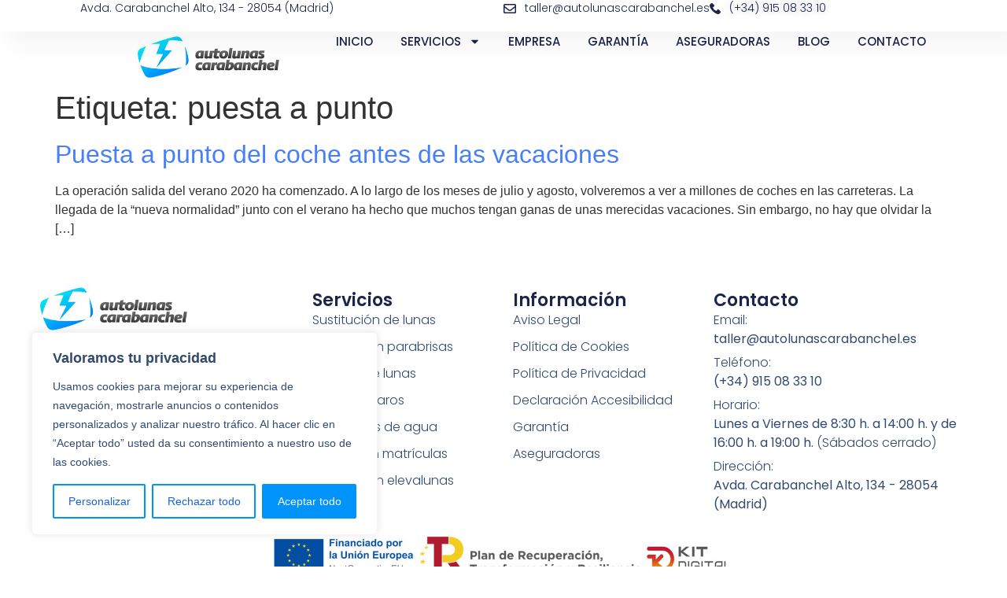

--- FILE ---
content_type: text/css
request_url: https://autolunascarabanchel.es/wp-content/uploads/elementor/css/post-87.css?ver=1743772950
body_size: 1991
content:
.elementor-87 .elementor-element.elementor-element-24250cc8{--display:flex;--min-height:40px;--flex-direction:row;--container-widget-width:calc( ( 1 - var( --container-widget-flex-grow ) ) * 100% );--container-widget-height:100%;--container-widget-flex-grow:1;--container-widget-align-self:stretch;--flex-wrap-mobile:wrap;--justify-content:space-between;--align-items:center;--gap:0px 0px;--row-gap:0px;--column-gap:0px;box-shadow:15px 15px 30px 5px rgba(0, 0, 0, 0.04);--padding-top:0%;--padding-bottom:0%;--padding-left:8%;--padding-right:8%;--z-index:96;}.elementor-87 .elementor-element.elementor-element-24250cc8:not(.elementor-motion-effects-element-type-background), .elementor-87 .elementor-element.elementor-element-24250cc8 > .elementor-motion-effects-container > .elementor-motion-effects-layer{background-color:#FFFFFF;}.elementor-widget-heading .elementor-heading-title{font-family:var( --e-global-typography-primary-font-family ), Sans-serif;font-size:var( --e-global-typography-primary-font-size );font-weight:var( --e-global-typography-primary-font-weight );text-transform:var( --e-global-typography-primary-text-transform );font-style:var( --e-global-typography-primary-font-style );text-decoration:var( --e-global-typography-primary-text-decoration );line-height:var( --e-global-typography-primary-line-height );letter-spacing:var( --e-global-typography-primary-letter-spacing );word-spacing:var( --e-global-typography-primary-word-spacing );color:var( --e-global-color-primary );}.elementor-87 .elementor-element.elementor-element-6b249be3{width:var( --container-widget-width, 50% );max-width:50%;--container-widget-width:50%;--container-widget-flex-grow:0;}.elementor-87 .elementor-element.elementor-element-6b249be3 .elementor-heading-title{font-family:"Poppins", Sans-serif;font-size:14px;font-weight:300;text-transform:none;font-style:normal;text-decoration:none;line-height:1.5em;letter-spacing:0px;color:#1C244B;}.elementor-widget-icon-list .elementor-icon-list-item:not(:last-child):after{border-color:var( --e-global-color-text );}.elementor-widget-icon-list .elementor-icon-list-icon i{color:var( --e-global-color-primary );}.elementor-widget-icon-list .elementor-icon-list-icon svg{fill:var( --e-global-color-primary );}.elementor-widget-icon-list .elementor-icon-list-item > .elementor-icon-list-text, .elementor-widget-icon-list .elementor-icon-list-item > a{font-family:var( --e-global-typography-text-font-family ), Sans-serif;font-size:var( --e-global-typography-text-font-size );font-weight:var( --e-global-typography-text-font-weight );text-transform:var( --e-global-typography-text-text-transform );font-style:var( --e-global-typography-text-font-style );text-decoration:var( --e-global-typography-text-text-decoration );line-height:var( --e-global-typography-text-line-height );letter-spacing:var( --e-global-typography-text-letter-spacing );}.elementor-widget-icon-list .elementor-icon-list-text{color:var( --e-global-color-secondary );}.elementor-87 .elementor-element.elementor-element-1575fc8 .elementor-icon-list-icon i{color:#1C244B;transition:color 0.3s;}.elementor-87 .elementor-element.elementor-element-1575fc8 .elementor-icon-list-icon svg{fill:#1C244B;transition:fill 0.3s;}.elementor-87 .elementor-element.elementor-element-1575fc8{--e-icon-list-icon-size:16px;--icon-vertical-offset:0px;}.elementor-87 .elementor-element.elementor-element-1575fc8 .elementor-icon-list-icon{padding-right:2px;}.elementor-87 .elementor-element.elementor-element-1575fc8 .elementor-icon-list-item > .elementor-icon-list-text, .elementor-87 .elementor-element.elementor-element-1575fc8 .elementor-icon-list-item > a{font-family:"Poppins", Sans-serif;font-size:14px;font-weight:300;text-transform:none;font-style:normal;text-decoration:none;line-height:1.5em;letter-spacing:0px;}.elementor-87 .elementor-element.elementor-element-1575fc8 .elementor-icon-list-text{color:#1C244B;transition:color 0.3s;}.elementor-87 .elementor-element.elementor-element-1575fc8 .elementor-icon-list-item:hover .elementor-icon-list-text{color:#0093FA;}.elementor-87 .elementor-element.elementor-element-131d6c2 .elementor-icon-list-icon i{color:#1C244B;transition:color 0.3s;}.elementor-87 .elementor-element.elementor-element-131d6c2 .elementor-icon-list-icon svg{fill:#1C244B;transition:fill 0.3s;}.elementor-87 .elementor-element.elementor-element-131d6c2{--e-icon-list-icon-size:14px;--icon-vertical-offset:0px;}.elementor-87 .elementor-element.elementor-element-131d6c2 .elementor-icon-list-icon{padding-right:2px;}.elementor-87 .elementor-element.elementor-element-131d6c2 .elementor-icon-list-item > .elementor-icon-list-text, .elementor-87 .elementor-element.elementor-element-131d6c2 .elementor-icon-list-item > a{font-family:"Poppins", Sans-serif;font-size:14px;font-weight:300;text-transform:none;font-style:normal;text-decoration:none;line-height:1.5em;letter-spacing:0px;}.elementor-87 .elementor-element.elementor-element-131d6c2 .elementor-icon-list-text{text-shadow:0px 0px 10px rgba(0,0,0,0.3);color:#1C244B;transition:color 0.3s;}.elementor-87 .elementor-element.elementor-element-131d6c2 .elementor-icon-list-item:hover .elementor-icon-list-text{color:#0093FA;}.elementor-87 .elementor-element.elementor-element-73dcfe2f{--display:flex;--min-height:60px;--flex-direction:row;--container-widget-width:calc( ( 1 - var( --container-widget-flex-grow ) ) * 100% );--container-widget-height:100%;--container-widget-flex-grow:1;--container-widget-align-self:stretch;--flex-wrap-mobile:wrap;--justify-content:space-between;--align-items:center;--gap:0px 0px;--row-gap:0px;--column-gap:0px;--padding-top:0%;--padding-bottom:0%;--padding-left:8%;--padding-right:8%;--z-index:95;}.elementor-87 .elementor-element.elementor-element-73dcfe2f:not(.elementor-motion-effects-element-type-background), .elementor-87 .elementor-element.elementor-element-73dcfe2f > .elementor-motion-effects-container > .elementor-motion-effects-layer{background-color:#FFFFFF;}.elementor-widget-theme-site-logo .widget-image-caption{color:var( --e-global-color-text );font-family:var( --e-global-typography-text-font-family ), Sans-serif;font-size:var( --e-global-typography-text-font-size );font-weight:var( --e-global-typography-text-font-weight );text-transform:var( --e-global-typography-text-text-transform );font-style:var( --e-global-typography-text-font-style );text-decoration:var( --e-global-typography-text-text-decoration );line-height:var( --e-global-typography-text-line-height );letter-spacing:var( --e-global-typography-text-letter-spacing );}.elementor-87 .elementor-element.elementor-element-7256dabe{text-align:left;}.elementor-87 .elementor-element.elementor-element-7256dabe img{width:100%;max-width:100%;height:65px;object-fit:contain;object-position:center center;}.elementor-widget-nav-menu .elementor-nav-menu .elementor-item{font-family:var( --e-global-typography-primary-font-family ), Sans-serif;font-size:var( --e-global-typography-primary-font-size );font-weight:var( --e-global-typography-primary-font-weight );text-transform:var( --e-global-typography-primary-text-transform );font-style:var( --e-global-typography-primary-font-style );text-decoration:var( --e-global-typography-primary-text-decoration );line-height:var( --e-global-typography-primary-line-height );letter-spacing:var( --e-global-typography-primary-letter-spacing );word-spacing:var( --e-global-typography-primary-word-spacing );}.elementor-widget-nav-menu .elementor-nav-menu--main .elementor-item{color:var( --e-global-color-text );fill:var( --e-global-color-text );}.elementor-widget-nav-menu .elementor-nav-menu--main .elementor-item:hover,
					.elementor-widget-nav-menu .elementor-nav-menu--main .elementor-item.elementor-item-active,
					.elementor-widget-nav-menu .elementor-nav-menu--main .elementor-item.highlighted,
					.elementor-widget-nav-menu .elementor-nav-menu--main .elementor-item:focus{color:var( --e-global-color-accent );fill:var( --e-global-color-accent );}.elementor-widget-nav-menu .elementor-nav-menu--main:not(.e--pointer-framed) .elementor-item:before,
					.elementor-widget-nav-menu .elementor-nav-menu--main:not(.e--pointer-framed) .elementor-item:after{background-color:var( --e-global-color-accent );}.elementor-widget-nav-menu .e--pointer-framed .elementor-item:before,
					.elementor-widget-nav-menu .e--pointer-framed .elementor-item:after{border-color:var( --e-global-color-accent );}.elementor-widget-nav-menu{--e-nav-menu-divider-color:var( --e-global-color-text );}.elementor-widget-nav-menu .elementor-nav-menu--dropdown .elementor-item, .elementor-widget-nav-menu .elementor-nav-menu--dropdown  .elementor-sub-item{font-family:var( --e-global-typography-accent-font-family ), Sans-serif;font-size:var( --e-global-typography-accent-font-size );font-weight:var( --e-global-typography-accent-font-weight );text-transform:var( --e-global-typography-accent-text-transform );font-style:var( --e-global-typography-accent-font-style );text-decoration:var( --e-global-typography-accent-text-decoration );letter-spacing:var( --e-global-typography-accent-letter-spacing );}.elementor-87 .elementor-element.elementor-element-571996ec .elementor-menu-toggle{margin-left:auto;background-color:#02010100;}.elementor-87 .elementor-element.elementor-element-571996ec .elementor-nav-menu .elementor-item{font-family:"Poppins", Sans-serif;font-size:15px;font-weight:500;text-transform:uppercase;font-style:normal;text-decoration:none;line-height:1em;letter-spacing:0px;}.elementor-87 .elementor-element.elementor-element-571996ec .elementor-nav-menu--main .elementor-item{color:#1C244B;fill:#1C244B;padding-left:0px;padding-right:0px;padding-top:5px;padding-bottom:5px;}.elementor-87 .elementor-element.elementor-element-571996ec .elementor-nav-menu--main .elementor-item:hover,
					.elementor-87 .elementor-element.elementor-element-571996ec .elementor-nav-menu--main .elementor-item.elementor-item-active,
					.elementor-87 .elementor-element.elementor-element-571996ec .elementor-nav-menu--main .elementor-item.highlighted,
					.elementor-87 .elementor-element.elementor-element-571996ec .elementor-nav-menu--main .elementor-item:focus{color:#0093FA;fill:#0093FA;}.elementor-87 .elementor-element.elementor-element-571996ec .elementor-nav-menu--main:not(.e--pointer-framed) .elementor-item:before,
					.elementor-87 .elementor-element.elementor-element-571996ec .elementor-nav-menu--main:not(.e--pointer-framed) .elementor-item:after{background-color:#0093FA;}.elementor-87 .elementor-element.elementor-element-571996ec .e--pointer-framed .elementor-item:before,
					.elementor-87 .elementor-element.elementor-element-571996ec .e--pointer-framed .elementor-item:after{border-color:#0093FA;}.elementor-87 .elementor-element.elementor-element-571996ec .elementor-nav-menu--main .elementor-item.elementor-item-active{color:#0093FA;}.elementor-87 .elementor-element.elementor-element-571996ec .elementor-nav-menu--main:not(.e--pointer-framed) .elementor-item.elementor-item-active:before,
					.elementor-87 .elementor-element.elementor-element-571996ec .elementor-nav-menu--main:not(.e--pointer-framed) .elementor-item.elementor-item-active:after{background-color:#0093FA;}.elementor-87 .elementor-element.elementor-element-571996ec .e--pointer-framed .elementor-item.elementor-item-active:before,
					.elementor-87 .elementor-element.elementor-element-571996ec .e--pointer-framed .elementor-item.elementor-item-active:after{border-color:#0093FA;}.elementor-87 .elementor-element.elementor-element-571996ec .e--pointer-framed .elementor-item:before{border-width:1px;}.elementor-87 .elementor-element.elementor-element-571996ec .e--pointer-framed.e--animation-draw .elementor-item:before{border-width:0 0 1px 1px;}.elementor-87 .elementor-element.elementor-element-571996ec .e--pointer-framed.e--animation-draw .elementor-item:after{border-width:1px 1px 0 0;}.elementor-87 .elementor-element.elementor-element-571996ec .e--pointer-framed.e--animation-corners .elementor-item:before{border-width:1px 0 0 1px;}.elementor-87 .elementor-element.elementor-element-571996ec .e--pointer-framed.e--animation-corners .elementor-item:after{border-width:0 1px 1px 0;}.elementor-87 .elementor-element.elementor-element-571996ec .e--pointer-underline .elementor-item:after,
					 .elementor-87 .elementor-element.elementor-element-571996ec .e--pointer-overline .elementor-item:before,
					 .elementor-87 .elementor-element.elementor-element-571996ec .e--pointer-double-line .elementor-item:before,
					 .elementor-87 .elementor-element.elementor-element-571996ec .e--pointer-double-line .elementor-item:after{height:1px;}.elementor-87 .elementor-element.elementor-element-571996ec{--e-nav-menu-horizontal-menu-item-margin:calc( 35px / 2 );}.elementor-87 .elementor-element.elementor-element-571996ec .elementor-nav-menu--main:not(.elementor-nav-menu--layout-horizontal) .elementor-nav-menu > li:not(:last-child){margin-bottom:35px;}.elementor-87 .elementor-element.elementor-element-571996ec .elementor-nav-menu--dropdown a, .elementor-87 .elementor-element.elementor-element-571996ec .elementor-menu-toggle{color:#1C244B;}.elementor-87 .elementor-element.elementor-element-571996ec .elementor-nav-menu--dropdown{background-color:#F3F5F8;}.elementor-87 .elementor-element.elementor-element-571996ec .elementor-nav-menu--dropdown a:hover,
					.elementor-87 .elementor-element.elementor-element-571996ec .elementor-nav-menu--dropdown a.elementor-item-active,
					.elementor-87 .elementor-element.elementor-element-571996ec .elementor-nav-menu--dropdown a.highlighted,
					.elementor-87 .elementor-element.elementor-element-571996ec .elementor-menu-toggle:hover{color:#0093FA;}.elementor-87 .elementor-element.elementor-element-571996ec .elementor-nav-menu--dropdown a:hover,
					.elementor-87 .elementor-element.elementor-element-571996ec .elementor-nav-menu--dropdown a.elementor-item-active,
					.elementor-87 .elementor-element.elementor-element-571996ec .elementor-nav-menu--dropdown a.highlighted{background-color:#FFFFFF;}.elementor-87 .elementor-element.elementor-element-571996ec .elementor-nav-menu--dropdown a.elementor-item-active{background-color:#F9FAFD;}.elementor-87 .elementor-element.elementor-element-571996ec .elementor-nav-menu--dropdown .elementor-item, .elementor-87 .elementor-element.elementor-element-571996ec .elementor-nav-menu--dropdown  .elementor-sub-item{font-family:"Poppins", Sans-serif;font-size:16px;font-weight:400;text-transform:capitalize;font-style:normal;text-decoration:none;letter-spacing:0px;}.elementor-87 .elementor-element.elementor-element-571996ec div.elementor-menu-toggle{color:#467FF7;}.elementor-87 .elementor-element.elementor-element-571996ec div.elementor-menu-toggle svg{fill:#467FF7;}@media(max-width:1024px){.elementor-87 .elementor-element.elementor-element-24250cc8{--padding-top:0%;--padding-bottom:0%;--padding-left:5%;--padding-right:5%;}.elementor-widget-heading .elementor-heading-title{font-size:var( --e-global-typography-primary-font-size );line-height:var( --e-global-typography-primary-line-height );letter-spacing:var( --e-global-typography-primary-letter-spacing );word-spacing:var( --e-global-typography-primary-word-spacing );}.elementor-87 .elementor-element.elementor-element-6b249be3 .elementor-heading-title{font-size:14px;}.elementor-widget-icon-list .elementor-icon-list-item > .elementor-icon-list-text, .elementor-widget-icon-list .elementor-icon-list-item > a{font-size:var( --e-global-typography-text-font-size );line-height:var( --e-global-typography-text-line-height );letter-spacing:var( --e-global-typography-text-letter-spacing );}.elementor-87 .elementor-element.elementor-element-1575fc8 .elementor-icon-list-item > .elementor-icon-list-text, .elementor-87 .elementor-element.elementor-element-1575fc8 .elementor-icon-list-item > a{font-size:14px;}.elementor-87 .elementor-element.elementor-element-131d6c2 .elementor-icon-list-item > .elementor-icon-list-text, .elementor-87 .elementor-element.elementor-element-131d6c2 .elementor-icon-list-item > a{font-size:14px;}.elementor-87 .elementor-element.elementor-element-73dcfe2f{--padding-top:0%;--padding-bottom:0%;--padding-left:5%;--padding-right:5%;}.elementor-widget-theme-site-logo .widget-image-caption{font-size:var( --e-global-typography-text-font-size );line-height:var( --e-global-typography-text-line-height );letter-spacing:var( --e-global-typography-text-letter-spacing );}.elementor-widget-nav-menu .elementor-nav-menu .elementor-item{font-size:var( --e-global-typography-primary-font-size );line-height:var( --e-global-typography-primary-line-height );letter-spacing:var( --e-global-typography-primary-letter-spacing );word-spacing:var( --e-global-typography-primary-word-spacing );}.elementor-widget-nav-menu .elementor-nav-menu--dropdown .elementor-item, .elementor-widget-nav-menu .elementor-nav-menu--dropdown  .elementor-sub-item{font-size:var( --e-global-typography-accent-font-size );letter-spacing:var( --e-global-typography-accent-letter-spacing );}.elementor-87 .elementor-element.elementor-element-571996ec .elementor-nav-menu .elementor-item{font-size:14px;}.elementor-87 .elementor-element.elementor-element-571996ec .elementor-nav-menu--dropdown .elementor-item, .elementor-87 .elementor-element.elementor-element-571996ec .elementor-nav-menu--dropdown  .elementor-sub-item{font-size:14px;}}@media(max-width:767px){.elementor-87 .elementor-element.elementor-element-24250cc8{--min-height:50px;--flex-direction:column;--container-widget-width:100%;--container-widget-height:initial;--container-widget-flex-grow:0;--container-widget-align-self:initial;--flex-wrap-mobile:wrap;--justify-content:center;}.elementor-widget-heading .elementor-heading-title{font-size:var( --e-global-typography-primary-font-size );line-height:var( --e-global-typography-primary-line-height );letter-spacing:var( --e-global-typography-primary-letter-spacing );word-spacing:var( --e-global-typography-primary-word-spacing );}.elementor-87 .elementor-element.elementor-element-6b249be3{text-align:center;}.elementor-widget-icon-list .elementor-icon-list-item > .elementor-icon-list-text, .elementor-widget-icon-list .elementor-icon-list-item > a{font-size:var( --e-global-typography-text-font-size );line-height:var( --e-global-typography-text-line-height );letter-spacing:var( --e-global-typography-text-letter-spacing );}.elementor-87 .elementor-element.elementor-element-1575fc8{--e-icon-list-icon-size:12px;}.elementor-87 .elementor-element.elementor-element-131d6c2{--e-icon-list-icon-size:12px;}.elementor-87 .elementor-element.elementor-element-73dcfe2f{--min-height:50px;}.elementor-widget-theme-site-logo .widget-image-caption{font-size:var( --e-global-typography-text-font-size );line-height:var( --e-global-typography-text-line-height );letter-spacing:var( --e-global-typography-text-letter-spacing );}.elementor-widget-nav-menu .elementor-nav-menu .elementor-item{font-size:var( --e-global-typography-primary-font-size );line-height:var( --e-global-typography-primary-line-height );letter-spacing:var( --e-global-typography-primary-letter-spacing );word-spacing:var( --e-global-typography-primary-word-spacing );}.elementor-widget-nav-menu .elementor-nav-menu--dropdown .elementor-item, .elementor-widget-nav-menu .elementor-nav-menu--dropdown  .elementor-sub-item{font-size:var( --e-global-typography-accent-font-size );letter-spacing:var( --e-global-typography-accent-letter-spacing );}.elementor-87 .elementor-element.elementor-element-571996ec .elementor-nav-menu--dropdown a{padding-top:14px;padding-bottom:14px;}.elementor-87 .elementor-element.elementor-element-571996ec .elementor-nav-menu--main > .elementor-nav-menu > li > .elementor-nav-menu--dropdown, .elementor-87 .elementor-element.elementor-element-571996ec .elementor-nav-menu__container.elementor-nav-menu--dropdown{margin-top:15px !important;}.elementor-87 .elementor-element.elementor-element-571996ec{--nav-menu-icon-size:20px;}}

--- FILE ---
content_type: text/css
request_url: https://autolunascarabanchel.es/wp-content/uploads/elementor/css/post-107.css?ver=1745586454
body_size: 2446
content:
.elementor-107 .elementor-element.elementor-element-6b53c7e{--display:flex;--flex-direction:column;--container-widget-width:100%;--container-widget-height:initial;--container-widget-flex-grow:0;--container-widget-align-self:initial;--flex-wrap-mobile:wrap;}.elementor-107 .elementor-element.elementor-element-d771d85{--display:flex;--flex-direction:row;--container-widget-width:calc( ( 1 - var( --container-widget-flex-grow ) ) * 100% );--container-widget-height:100%;--container-widget-flex-grow:1;--container-widget-align-self:stretch;--flex-wrap-mobile:wrap;--align-items:stretch;--gap:0px 0px;--row-gap:0px;--column-gap:0px;--padding-top:4%;--padding-bottom:4%;--padding-left:4%;--padding-right:4%;}.elementor-107 .elementor-element.elementor-element-d771d85:not(.elementor-motion-effects-element-type-background), .elementor-107 .elementor-element.elementor-element-d771d85 > .elementor-motion-effects-container > .elementor-motion-effects-layer{background-color:#FFFFFF;}.elementor-107 .elementor-element.elementor-element-313d13b0{--display:flex;--gap:32px 32px;--row-gap:32px;--column-gap:32px;--margin-top:-10px;--margin-bottom:0px;--margin-left:0px;--margin-right:20px;--padding-top:0%;--padding-bottom:0%;--padding-left:0%;--padding-right:0%;}.elementor-107 .elementor-element.elementor-element-313d13b0.e-con{--flex-grow:0;--flex-shrink:0;}.elementor-widget-image-box .elementor-image-box-title{color:var( --e-global-color-primary );font-family:var( --e-global-typography-primary-font-family ), Sans-serif;font-size:var( --e-global-typography-primary-font-size );font-weight:var( --e-global-typography-primary-font-weight );text-transform:var( --e-global-typography-primary-text-transform );font-style:var( --e-global-typography-primary-font-style );text-decoration:var( --e-global-typography-primary-text-decoration );line-height:var( --e-global-typography-primary-line-height );letter-spacing:var( --e-global-typography-primary-letter-spacing );word-spacing:var( --e-global-typography-primary-word-spacing );}.elementor-widget-image-box .elementor-image-box-description{color:var( --e-global-color-text );font-family:var( --e-global-typography-text-font-family ), Sans-serif;font-size:var( --e-global-typography-text-font-size );font-weight:var( --e-global-typography-text-font-weight );text-transform:var( --e-global-typography-text-text-transform );font-style:var( --e-global-typography-text-font-style );text-decoration:var( --e-global-typography-text-text-decoration );line-height:var( --e-global-typography-text-line-height );letter-spacing:var( --e-global-typography-text-letter-spacing );}.elementor-107 .elementor-element.elementor-element-2168bb7a{width:var( --container-widget-width, 100% );max-width:100%;--container-widget-width:100%;--container-widget-flex-grow:0;}.elementor-107 .elementor-element.elementor-element-2168bb7a.elementor-element{--flex-grow:0;--flex-shrink:0;}.elementor-107 .elementor-element.elementor-element-2168bb7a .elementor-image-box-wrapper{text-align:left;}.elementor-107 .elementor-element.elementor-element-2168bb7a.elementor-position-right .elementor-image-box-img{margin-left:20px;}.elementor-107 .elementor-element.elementor-element-2168bb7a.elementor-position-left .elementor-image-box-img{margin-right:20px;}.elementor-107 .elementor-element.elementor-element-2168bb7a.elementor-position-top .elementor-image-box-img{margin-bottom:20px;}.elementor-107 .elementor-element.elementor-element-2168bb7a .elementor-image-box-wrapper .elementor-image-box-img{width:61%;}.elementor-107 .elementor-element.elementor-element-2168bb7a .elementor-image-box-img img{transition-duration:0.3s;}.elementor-107 .elementor-element.elementor-element-2168bb7a .elementor-image-box-title{color:#1C244B;font-family:"Poppins", Sans-serif;font-size:65px;font-weight:600;text-transform:capitalize;font-style:normal;text-decoration:none;line-height:1.2em;letter-spacing:0px;}.elementor-107 .elementor-element.elementor-element-2168bb7a .elementor-image-box-description{color:#324A6D;font-family:"Poppins", Sans-serif;font-size:16px;font-weight:300;text-transform:none;font-style:normal;text-decoration:none;line-height:1.5em;letter-spacing:0px;}.elementor-107 .elementor-element.elementor-element-13b3a0ae{--grid-template-columns:repeat(0, auto);--icon-size:23px;--grid-column-gap:20px;--grid-row-gap:0px;}.elementor-107 .elementor-element.elementor-element-13b3a0ae .elementor-widget-container{text-align:left;}.elementor-107 .elementor-element.elementor-element-13b3a0ae .elementor-social-icon{background-color:#02010100;--icon-padding:0em;}.elementor-107 .elementor-element.elementor-element-13b3a0ae .elementor-social-icon i{color:#0093FA;}.elementor-107 .elementor-element.elementor-element-13b3a0ae .elementor-social-icon svg{fill:#0093FA;}.elementor-107 .elementor-element.elementor-element-13b3a0ae .elementor-social-icon:hover i{color:#324A6D;}.elementor-107 .elementor-element.elementor-element-13b3a0ae .elementor-social-icon:hover svg{fill:#324A6D;}.elementor-107 .elementor-element.elementor-element-7deb7d13{--display:flex;--gap:24px 24px;--row-gap:24px;--column-gap:24px;--margin-top:0px;--margin-bottom:0px;--margin-left:20px;--margin-right:20px;--padding-top:0px;--padding-bottom:0px;--padding-left:0px;--padding-right:0px;}.elementor-widget-heading .elementor-heading-title{font-family:var( --e-global-typography-primary-font-family ), Sans-serif;font-size:var( --e-global-typography-primary-font-size );font-weight:var( --e-global-typography-primary-font-weight );text-transform:var( --e-global-typography-primary-text-transform );font-style:var( --e-global-typography-primary-font-style );text-decoration:var( --e-global-typography-primary-text-decoration );line-height:var( --e-global-typography-primary-line-height );letter-spacing:var( --e-global-typography-primary-letter-spacing );word-spacing:var( --e-global-typography-primary-word-spacing );color:var( --e-global-color-primary );}.elementor-107 .elementor-element.elementor-element-4ad7cf69 .elementor-heading-title{font-family:"Poppins", Sans-serif;font-size:22px;font-weight:600;text-transform:capitalize;font-style:normal;text-decoration:none;line-height:1.2em;letter-spacing:0px;color:#1C244B;}.elementor-widget-nav-menu .elementor-nav-menu .elementor-item{font-family:var( --e-global-typography-primary-font-family ), Sans-serif;font-size:var( --e-global-typography-primary-font-size );font-weight:var( --e-global-typography-primary-font-weight );text-transform:var( --e-global-typography-primary-text-transform );font-style:var( --e-global-typography-primary-font-style );text-decoration:var( --e-global-typography-primary-text-decoration );line-height:var( --e-global-typography-primary-line-height );letter-spacing:var( --e-global-typography-primary-letter-spacing );word-spacing:var( --e-global-typography-primary-word-spacing );}.elementor-widget-nav-menu .elementor-nav-menu--main .elementor-item{color:var( --e-global-color-text );fill:var( --e-global-color-text );}.elementor-widget-nav-menu .elementor-nav-menu--main .elementor-item:hover,
					.elementor-widget-nav-menu .elementor-nav-menu--main .elementor-item.elementor-item-active,
					.elementor-widget-nav-menu .elementor-nav-menu--main .elementor-item.highlighted,
					.elementor-widget-nav-menu .elementor-nav-menu--main .elementor-item:focus{color:var( --e-global-color-accent );fill:var( --e-global-color-accent );}.elementor-widget-nav-menu .elementor-nav-menu--main:not(.e--pointer-framed) .elementor-item:before,
					.elementor-widget-nav-menu .elementor-nav-menu--main:not(.e--pointer-framed) .elementor-item:after{background-color:var( --e-global-color-accent );}.elementor-widget-nav-menu .e--pointer-framed .elementor-item:before,
					.elementor-widget-nav-menu .e--pointer-framed .elementor-item:after{border-color:var( --e-global-color-accent );}.elementor-widget-nav-menu{--e-nav-menu-divider-color:var( --e-global-color-text );}.elementor-widget-nav-menu .elementor-nav-menu--dropdown .elementor-item, .elementor-widget-nav-menu .elementor-nav-menu--dropdown  .elementor-sub-item{font-family:var( --e-global-typography-accent-font-family ), Sans-serif;font-size:var( --e-global-typography-accent-font-size );font-weight:var( --e-global-typography-accent-font-weight );text-transform:var( --e-global-typography-accent-text-transform );font-style:var( --e-global-typography-accent-font-style );text-decoration:var( --e-global-typography-accent-text-decoration );letter-spacing:var( --e-global-typography-accent-letter-spacing );}.elementor-107 .elementor-element.elementor-element-7e07221a .elementor-nav-menu .elementor-item{font-family:"Poppins", Sans-serif;font-size:16px;font-weight:300;text-transform:none;font-style:normal;text-decoration:none;line-height:1.5em;letter-spacing:0px;}.elementor-107 .elementor-element.elementor-element-7e07221a .elementor-nav-menu--main .elementor-item{color:#324A6D;fill:#324A6D;padding-left:0px;padding-right:0px;padding-top:0px;padding-bottom:0px;}.elementor-107 .elementor-element.elementor-element-7e07221a .elementor-nav-menu--main .elementor-item:hover,
					.elementor-107 .elementor-element.elementor-element-7e07221a .elementor-nav-menu--main .elementor-item.elementor-item-active,
					.elementor-107 .elementor-element.elementor-element-7e07221a .elementor-nav-menu--main .elementor-item.highlighted,
					.elementor-107 .elementor-element.elementor-element-7e07221a .elementor-nav-menu--main .elementor-item:focus{color:#0093FA;fill:#0093FA;}.elementor-107 .elementor-element.elementor-element-7e07221a{--e-nav-menu-horizontal-menu-item-margin:calc( 10px / 2 );}.elementor-107 .elementor-element.elementor-element-7e07221a .elementor-nav-menu--main:not(.elementor-nav-menu--layout-horizontal) .elementor-nav-menu > li:not(:last-child){margin-bottom:10px;}.elementor-107 .elementor-element.elementor-element-7e07221a .elementor-nav-menu--dropdown .elementor-item, .elementor-107 .elementor-element.elementor-element-7e07221a .elementor-nav-menu--dropdown  .elementor-sub-item{font-family:"Poppins", Sans-serif;font-size:16px;font-weight:500;text-transform:capitalize;font-style:normal;text-decoration:none;letter-spacing:0px;}.elementor-107 .elementor-element.elementor-element-4e66313{--display:flex;--gap:24px 24px;--row-gap:24px;--column-gap:24px;--margin-top:0px;--margin-bottom:0px;--margin-left:20px;--margin-right:20px;--padding-top:0px;--padding-bottom:0px;--padding-left:0px;--padding-right:0px;}.elementor-107 .elementor-element.elementor-element-54c841a .elementor-heading-title{font-family:"Poppins", Sans-serif;font-size:22px;font-weight:600;text-transform:capitalize;font-style:normal;text-decoration:none;line-height:1.2em;letter-spacing:0px;color:#1C244B;}.elementor-107 .elementor-element.elementor-element-9ee73b0 .elementor-nav-menu .elementor-item{font-family:"Poppins", Sans-serif;font-size:16px;font-weight:300;text-transform:none;font-style:normal;text-decoration:none;line-height:1.5em;letter-spacing:0px;}.elementor-107 .elementor-element.elementor-element-9ee73b0 .elementor-nav-menu--main .elementor-item{color:#324A6D;fill:#324A6D;padding-left:0px;padding-right:0px;padding-top:0px;padding-bottom:0px;}.elementor-107 .elementor-element.elementor-element-9ee73b0 .elementor-nav-menu--main .elementor-item:hover,
					.elementor-107 .elementor-element.elementor-element-9ee73b0 .elementor-nav-menu--main .elementor-item.elementor-item-active,
					.elementor-107 .elementor-element.elementor-element-9ee73b0 .elementor-nav-menu--main .elementor-item.highlighted,
					.elementor-107 .elementor-element.elementor-element-9ee73b0 .elementor-nav-menu--main .elementor-item:focus{color:#0093FA;fill:#0093FA;}.elementor-107 .elementor-element.elementor-element-9ee73b0{--e-nav-menu-horizontal-menu-item-margin:calc( 10px / 2 );}.elementor-107 .elementor-element.elementor-element-9ee73b0 .elementor-nav-menu--main:not(.elementor-nav-menu--layout-horizontal) .elementor-nav-menu > li:not(:last-child){margin-bottom:10px;}.elementor-107 .elementor-element.elementor-element-9ee73b0 .elementor-nav-menu--dropdown .elementor-item, .elementor-107 .elementor-element.elementor-element-9ee73b0 .elementor-nav-menu--dropdown  .elementor-sub-item{font-family:"Poppins", Sans-serif;font-size:16px;font-weight:500;text-transform:capitalize;font-style:normal;text-decoration:none;letter-spacing:0px;}.elementor-107 .elementor-element.elementor-element-c7821aa{--display:flex;--gap:24px 24px;--row-gap:24px;--column-gap:24px;--margin-top:0px;--margin-bottom:0px;--margin-left:20px;--margin-right:0px;--padding-top:0px;--padding-bottom:0px;--padding-left:0px;--padding-right:0px;}.elementor-107 .elementor-element.elementor-element-ffa9624 .elementor-heading-title{font-family:"Poppins", Sans-serif;font-size:22px;font-weight:600;text-transform:capitalize;font-style:normal;text-decoration:none;line-height:1.2em;letter-spacing:0px;color:#1C244B;}.elementor-widget-icon-list .elementor-icon-list-item:not(:last-child):after{border-color:var( --e-global-color-text );}.elementor-widget-icon-list .elementor-icon-list-icon i{color:var( --e-global-color-primary );}.elementor-widget-icon-list .elementor-icon-list-icon svg{fill:var( --e-global-color-primary );}.elementor-widget-icon-list .elementor-icon-list-item > .elementor-icon-list-text, .elementor-widget-icon-list .elementor-icon-list-item > a{font-family:var( --e-global-typography-text-font-family ), Sans-serif;font-size:var( --e-global-typography-text-font-size );font-weight:var( --e-global-typography-text-font-weight );text-transform:var( --e-global-typography-text-text-transform );font-style:var( --e-global-typography-text-font-style );text-decoration:var( --e-global-typography-text-text-decoration );line-height:var( --e-global-typography-text-line-height );letter-spacing:var( --e-global-typography-text-letter-spacing );}.elementor-widget-icon-list .elementor-icon-list-text{color:var( --e-global-color-secondary );}.elementor-107 .elementor-element.elementor-element-579300d{width:auto;max-width:auto;--e-icon-list-icon-size:14px;--icon-vertical-offset:0px;}.elementor-107 .elementor-element.elementor-element-579300d .elementor-icon-list-items:not(.elementor-inline-items) .elementor-icon-list-item:not(:last-child){padding-bottom:calc(6px/2);}.elementor-107 .elementor-element.elementor-element-579300d .elementor-icon-list-items:not(.elementor-inline-items) .elementor-icon-list-item:not(:first-child){margin-top:calc(6px/2);}.elementor-107 .elementor-element.elementor-element-579300d .elementor-icon-list-items.elementor-inline-items .elementor-icon-list-item{margin-right:calc(6px/2);margin-left:calc(6px/2);}.elementor-107 .elementor-element.elementor-element-579300d .elementor-icon-list-items.elementor-inline-items{margin-right:calc(-6px/2);margin-left:calc(-6px/2);}body.rtl .elementor-107 .elementor-element.elementor-element-579300d .elementor-icon-list-items.elementor-inline-items .elementor-icon-list-item:after{left:calc(-6px/2);}body:not(.rtl) .elementor-107 .elementor-element.elementor-element-579300d .elementor-icon-list-items.elementor-inline-items .elementor-icon-list-item:after{right:calc(-6px/2);}.elementor-107 .elementor-element.elementor-element-579300d .elementor-icon-list-icon i{color:#324A6D;transition:color 0.3s;}.elementor-107 .elementor-element.elementor-element-579300d .elementor-icon-list-icon svg{fill:#324A6D;transition:fill 0.3s;}.elementor-107 .elementor-element.elementor-element-579300d .elementor-icon-list-item > .elementor-icon-list-text, .elementor-107 .elementor-element.elementor-element-579300d .elementor-icon-list-item > a{font-family:"Poppins", Sans-serif;font-size:16px;font-weight:300;text-transform:none;font-style:normal;text-decoration:none;line-height:1.5em;letter-spacing:0px;}.elementor-107 .elementor-element.elementor-element-579300d .elementor-icon-list-text{color:#324A6D;transition:color 0.3s;}.elementor-107 .elementor-element.elementor-element-ab9e070{--display:flex;--margin-top:-28px;--margin-bottom:8px;--margin-left:0px;--margin-right:0px;}.elementor-widget-image .widget-image-caption{color:var( --e-global-color-text );font-family:var( --e-global-typography-text-font-family ), Sans-serif;font-size:var( --e-global-typography-text-font-size );font-weight:var( --e-global-typography-text-font-weight );text-transform:var( --e-global-typography-text-text-transform );font-style:var( --e-global-typography-text-font-style );text-decoration:var( --e-global-typography-text-text-decoration );line-height:var( --e-global-typography-text-line-height );letter-spacing:var( --e-global-typography-text-letter-spacing );}.elementor-107 .elementor-element.elementor-element-992ac43{--display:flex;--min-height:45px;--flex-direction:column;--container-widget-width:calc( ( 1 - var( --container-widget-flex-grow ) ) * 100% );--container-widget-height:initial;--container-widget-flex-grow:0;--container-widget-align-self:initial;--flex-wrap-mobile:wrap;--justify-content:center;--align-items:stretch;--gap:0px 0px;--row-gap:0px;--column-gap:0px;--padding-top:0px;--padding-bottom:0px;--padding-left:0px;--padding-right:0px;}.elementor-107 .elementor-element.elementor-element-992ac43:not(.elementor-motion-effects-element-type-background), .elementor-107 .elementor-element.elementor-element-992ac43 > .elementor-motion-effects-container > .elementor-motion-effects-layer{background-color:#324A6D;}.elementor-107 .elementor-element.elementor-element-2b0671e{text-align:center;}.elementor-107 .elementor-element.elementor-element-2b0671e .elementor-heading-title{font-family:"Poppins", Sans-serif;font-size:16px;font-weight:300;text-transform:none;font-style:normal;text-decoration:none;line-height:1.5em;letter-spacing:0px;color:#C8D5DC;}@media(max-width:1024px){.elementor-107 .elementor-element.elementor-element-d771d85{--flex-wrap:wrap;--padding-top:8%;--padding-bottom:8%;--padding-left:4%;--padding-right:4%;}.elementor-107 .elementor-element.elementor-element-313d13b0{--gap:30px 30px;--row-gap:30px;--column-gap:30px;--padding-top:0%;--padding-bottom:0%;--padding-left:0%;--padding-right:4%;}.elementor-widget-image-box .elementor-image-box-title{font-size:var( --e-global-typography-primary-font-size );line-height:var( --e-global-typography-primary-line-height );letter-spacing:var( --e-global-typography-primary-letter-spacing );word-spacing:var( --e-global-typography-primary-word-spacing );}.elementor-widget-image-box .elementor-image-box-description{font-size:var( --e-global-typography-text-font-size );line-height:var( --e-global-typography-text-line-height );letter-spacing:var( --e-global-typography-text-letter-spacing );}.elementor-107 .elementor-element.elementor-element-2168bb7a .elementor-image-box-wrapper{text-align:left;}.elementor-107 .elementor-element.elementor-element-2168bb7a .elementor-image-box-wrapper .elementor-image-box-img{width:30%;}.elementor-107 .elementor-element.elementor-element-2168bb7a .elementor-image-box-title{font-size:45px;}.elementor-107 .elementor-element.elementor-element-2168bb7a .elementor-image-box-description{font-size:14px;}.elementor-107 .elementor-element.elementor-element-13b3a0ae .elementor-widget-container{text-align:left;}.elementor-107 .elementor-element.elementor-element-13b3a0ae{--icon-size:18px;}.elementor-107 .elementor-element.elementor-element-7deb7d13{--padding-top:0%;--padding-bottom:0%;--padding-left:4%;--padding-right:0%;}.elementor-widget-heading .elementor-heading-title{font-size:var( --e-global-typography-primary-font-size );line-height:var( --e-global-typography-primary-line-height );letter-spacing:var( --e-global-typography-primary-letter-spacing );word-spacing:var( --e-global-typography-primary-word-spacing );}.elementor-widget-nav-menu .elementor-nav-menu .elementor-item{font-size:var( --e-global-typography-primary-font-size );line-height:var( --e-global-typography-primary-line-height );letter-spacing:var( --e-global-typography-primary-letter-spacing );word-spacing:var( --e-global-typography-primary-word-spacing );}.elementor-widget-nav-menu .elementor-nav-menu--dropdown .elementor-item, .elementor-widget-nav-menu .elementor-nav-menu--dropdown  .elementor-sub-item{font-size:var( --e-global-typography-accent-font-size );letter-spacing:var( --e-global-typography-accent-letter-spacing );}.elementor-107 .elementor-element.elementor-element-7e07221a .elementor-nav-menu .elementor-item{font-size:14px;}.elementor-107 .elementor-element.elementor-element-7e07221a .elementor-nav-menu--dropdown .elementor-item, .elementor-107 .elementor-element.elementor-element-7e07221a .elementor-nav-menu--dropdown  .elementor-sub-item{font-size:14px;}.elementor-107 .elementor-element.elementor-element-4e66313{--padding-top:0%;--padding-bottom:0%;--padding-left:4%;--padding-right:0%;}.elementor-107 .elementor-element.elementor-element-9ee73b0 .elementor-nav-menu .elementor-item{font-size:14px;}.elementor-107 .elementor-element.elementor-element-9ee73b0 .elementor-nav-menu--dropdown .elementor-item, .elementor-107 .elementor-element.elementor-element-9ee73b0 .elementor-nav-menu--dropdown  .elementor-sub-item{font-size:14px;}.elementor-107 .elementor-element.elementor-element-c7821aa{--padding-top:0%;--padding-bottom:0%;--padding-left:4%;--padding-right:0%;}.elementor-widget-icon-list .elementor-icon-list-item > .elementor-icon-list-text, .elementor-widget-icon-list .elementor-icon-list-item > a{font-size:var( --e-global-typography-text-font-size );line-height:var( --e-global-typography-text-line-height );letter-spacing:var( --e-global-typography-text-letter-spacing );}.elementor-107 .elementor-element.elementor-element-579300d .elementor-icon-list-item > .elementor-icon-list-text, .elementor-107 .elementor-element.elementor-element-579300d .elementor-icon-list-item > a{font-size:14px;}.elementor-widget-image .widget-image-caption{font-size:var( --e-global-typography-text-font-size );line-height:var( --e-global-typography-text-line-height );letter-spacing:var( --e-global-typography-text-letter-spacing );}.elementor-107 .elementor-element.elementor-element-2b0671e .elementor-heading-title{font-size:14px;}}@media(max-width:767px){.elementor-107 .elementor-element.elementor-element-d771d85{--padding-top:20%;--padding-bottom:20%;--padding-left:6%;--padding-right:6%;}.elementor-107 .elementor-element.elementor-element-313d13b0{--padding-top:0%;--padding-bottom:0%;--padding-left:0%;--padding-right:0%;}.elementor-107 .elementor-element.elementor-element-313d13b0.e-con{--order:99999 /* order end hack */;}.elementor-widget-image-box .elementor-image-box-title{font-size:var( --e-global-typography-primary-font-size );line-height:var( --e-global-typography-primary-line-height );letter-spacing:var( --e-global-typography-primary-letter-spacing );word-spacing:var( --e-global-typography-primary-word-spacing );}.elementor-widget-image-box .elementor-image-box-description{font-size:var( --e-global-typography-text-font-size );line-height:var( --e-global-typography-text-line-height );letter-spacing:var( --e-global-typography-text-letter-spacing );}.elementor-107 .elementor-element.elementor-element-2168bb7a .elementor-image-box-wrapper{text-align:center;}.elementor-107 .elementor-element.elementor-element-2168bb7a .elementor-image-box-img{margin-bottom:20px;}.elementor-107 .elementor-element.elementor-element-2168bb7a .elementor-image-box-title{font-size:28px;line-height:1.1em;}.elementor-107 .elementor-element.elementor-element-13b3a0ae .elementor-widget-container{text-align:center;}.elementor-107 .elementor-element.elementor-element-7deb7d13{--width:50%;--padding-top:0%;--padding-bottom:0%;--padding-left:0%;--padding-right:4%;}.elementor-widget-heading .elementor-heading-title{font-size:var( --e-global-typography-primary-font-size );line-height:var( --e-global-typography-primary-line-height );letter-spacing:var( --e-global-typography-primary-letter-spacing );word-spacing:var( --e-global-typography-primary-word-spacing );}.elementor-107 .elementor-element.elementor-element-4ad7cf69 .elementor-heading-title{font-size:18px;}.elementor-widget-nav-menu .elementor-nav-menu .elementor-item{font-size:var( --e-global-typography-primary-font-size );line-height:var( --e-global-typography-primary-line-height );letter-spacing:var( --e-global-typography-primary-letter-spacing );word-spacing:var( --e-global-typography-primary-word-spacing );}.elementor-widget-nav-menu .elementor-nav-menu--dropdown .elementor-item, .elementor-widget-nav-menu .elementor-nav-menu--dropdown  .elementor-sub-item{font-size:var( --e-global-typography-accent-font-size );letter-spacing:var( --e-global-typography-accent-letter-spacing );}.elementor-107 .elementor-element.elementor-element-7e07221a{--e-nav-menu-horizontal-menu-item-margin:calc( 8px / 2 );}.elementor-107 .elementor-element.elementor-element-7e07221a .elementor-nav-menu--main:not(.elementor-nav-menu--layout-horizontal) .elementor-nav-menu > li:not(:last-child){margin-bottom:8px;}.elementor-107 .elementor-element.elementor-element-4e66313{--width:50%;--padding-top:0%;--padding-bottom:0%;--padding-left:0%;--padding-right:4%;}.elementor-107 .elementor-element.elementor-element-54c841a .elementor-heading-title{font-size:18px;}.elementor-107 .elementor-element.elementor-element-9ee73b0{--e-nav-menu-horizontal-menu-item-margin:calc( 8px / 2 );}.elementor-107 .elementor-element.elementor-element-9ee73b0 .elementor-nav-menu--main:not(.elementor-nav-menu--layout-horizontal) .elementor-nav-menu > li:not(:last-child){margin-bottom:8px;}.elementor-107 .elementor-element.elementor-element-c7821aa{--width:50%;--padding-top:0%;--padding-bottom:0%;--padding-left:4%;--padding-right:0%;}.elementor-107 .elementor-element.elementor-element-ffa9624 .elementor-heading-title{font-size:18px;}.elementor-widget-icon-list .elementor-icon-list-item > .elementor-icon-list-text, .elementor-widget-icon-list .elementor-icon-list-item > a{font-size:var( --e-global-typography-text-font-size );line-height:var( --e-global-typography-text-line-height );letter-spacing:var( --e-global-typography-text-letter-spacing );}.elementor-107 .elementor-element.elementor-element-579300d .elementor-icon-list-items:not(.elementor-inline-items) .elementor-icon-list-item:not(:last-child){padding-bottom:calc(8px/2);}.elementor-107 .elementor-element.elementor-element-579300d .elementor-icon-list-items:not(.elementor-inline-items) .elementor-icon-list-item:not(:first-child){margin-top:calc(8px/2);}.elementor-107 .elementor-element.elementor-element-579300d .elementor-icon-list-items.elementor-inline-items .elementor-icon-list-item{margin-right:calc(8px/2);margin-left:calc(8px/2);}.elementor-107 .elementor-element.elementor-element-579300d .elementor-icon-list-items.elementor-inline-items{margin-right:calc(-8px/2);margin-left:calc(-8px/2);}body.rtl .elementor-107 .elementor-element.elementor-element-579300d .elementor-icon-list-items.elementor-inline-items .elementor-icon-list-item:after{left:calc(-8px/2);}body:not(.rtl) .elementor-107 .elementor-element.elementor-element-579300d .elementor-icon-list-items.elementor-inline-items .elementor-icon-list-item:after{right:calc(-8px/2);}.elementor-widget-image .widget-image-caption{font-size:var( --e-global-typography-text-font-size );line-height:var( --e-global-typography-text-line-height );letter-spacing:var( --e-global-typography-text-letter-spacing );}}@media(min-width:768px){.elementor-107 .elementor-element.elementor-element-313d13b0{--width:26%;}.elementor-107 .elementor-element.elementor-element-7deb7d13{--width:20%;}.elementor-107 .elementor-element.elementor-element-4e66313{--width:20%;}.elementor-107 .elementor-element.elementor-element-c7821aa{--width:30%;}.elementor-107 .elementor-element.elementor-element-ab9e070{--content-width:593px;}.elementor-107 .elementor-element.elementor-element-992ac43{--content-width:1790px;}}@media(max-width:1024px) and (min-width:768px){.elementor-107 .elementor-element.elementor-element-313d13b0{--width:36%;}.elementor-107 .elementor-element.elementor-element-7deb7d13{--width:32%;}.elementor-107 .elementor-element.elementor-element-4e66313{--width:32%;}.elementor-107 .elementor-element.elementor-element-c7821aa{--width:32%;}}